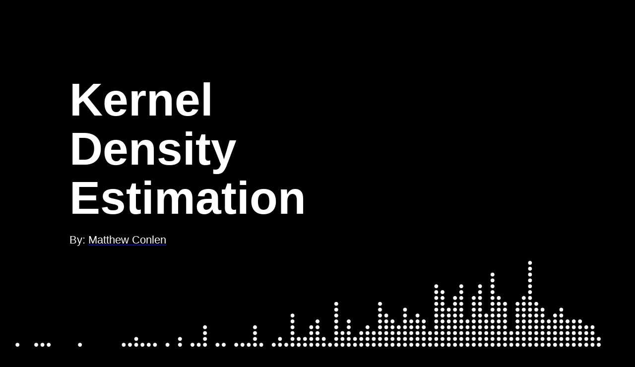

--- FILE ---
content_type: text/html; charset=utf-8
request_url: https://mathisonian.github.io/kde/
body_size: 3371
content:
<!DOCTYPE html>
<html lang="en" dir="ltr">
  <head>
    <meta
      name="viewport"
      content="width=device-width, initial-scale=1.0, minimum-scale=1.0"
    />
    <title>Kernel Density Estimation</title>
    <meta property="og:title" content="Kernel Density Estimation" />
    <meta charset="utf-8" />
    <meta property="og:image" content="https:&#x2F;&#x2F;mathisonian.github.io&#x2F;kde&#x2F;images&#x2F;share.png" />
    <meta name="twitter:image:src" content="https:&#x2F;&#x2F;mathisonian.github.io&#x2F;kde&#x2F;images&#x2F;share.png" />
    <meta name="twitter:card" content="summary_large_image" />
    <meta property="og:image:width" content="1280" />
    <meta property="og:image:height" content="640" />
    <meta property="og:type" content="article" />

    <meta property="og:description" content="A useful statistical tool that sounds scarier than it is." />
    <meta property="description" content="A useful statistical tool that sounds scarier than it is." />
    <meta property="twitter:creator" content="mathisonian" />
    <link
      rel="stylesheet"
      href="//cdnjs.cloudflare.com/ajax/libs/KaTeX/0.9.0/katex.min.css"
    />

    <link rel="stylesheet" href="static/idyll_styles.css" />
  </head>
  <body>
    <div id="idyll-mount"><div data-reactroot=""><div class="idyll-root"><div class=" idyll-text-container"></div><div style="position:fixed" class="fixed"><div style="width:100%"></div></div><div class=" idyll-text-container"><div class=" idyll-text-container"><div id="idyll-scroll-0" style="position:relative"><div class="idyll-scroll-graphic" style="height:100vh;position:absolute;top:0;left:0;bottom:auto;width:100%;transform:translate3d(0, 0, 0);z-index:-1"><div style="width:0;position:absolute;right:1rem;top:50%;transform:translateY(-50%)"></div></div><div class="idyll-scroll-text"><div class="idyll-scroll-step header" style="margin:10vh 0 60vh 0"><div class="article-header"><h1 class="hed">Kernel Density Estimation</h1><div class="byline">By: <a href="https://twitter.com/mathisonian">Matthew Conlen</a></div></div></div><div class="idyll-scroll-step " style="margin:10vh 0 60vh 0"><p>
    Kernel density estimation is a really useful statistical tool
    with an intimidating name.
    Often shortened to <strong>KDE</strong>, it’s a technique
    that let’s you create a smooth curve given a set of data.</p><p>This can be useful if you want to visualize just the
    “shape” of some data, as a kind of continuous replacement for the discrete histogram.
    It can also be used to generate points that
    <em>look like they came from a certain dataset</em> - this behavior can power simple
    simulations, where simulated objects are modeled off of real data.</p><p>I hope this article provides some intuition for how KDE works.
  </p></div><div class="idyll-scroll-step " style="margin:10vh 0 60vh 0"><p>
    To understand how KDE is used in practice, lets start with some points. The white circles on
    your screen were sampled from some unknown distribution.</p><p>As more points build up, their silhouette will roughly correspond to that distribution, however
    we have no way of knowing its true value.
  </p></div><div class="idyll-scroll-step " style="margin:10vh 0 60vh 0"><p>
    The <span style="color:#090C9B;text-decoration:underline">blue line</span> shows an estimate of the underlying distribution, this is what KDE produces.</p><p>The KDE algorithm takes a parameter, <em>bandwidth</em>, that affects how “smooth” the resulting
    curve is. Use the control below to modify bandwidth, and notice how the estimate changes.</p><p>Bandwidth: <span class="idyll-dynamic">0.05</span></p></div><div class="idyll-scroll-step " style="margin:10vh 0 60vh 0"><p>
    The KDE is calculated by weighting the distances of all the data points we’ve seen
    for each location on the <span style="color:#090C9B;text-decoration:underline">blue line</span>. If we’ve seen more points nearby, the estimate is
    higher, indicating that probability of seeing a point at that location.</p><p>Move your mouse over the graphic to see how the data points contribute to the estimation —
    the “brighter” a selection is, the more likely that location is.
    The <span style="color:#B02E0C;text-decoration:underline">red curve</span> indicates how the point distances are weighted, and is called the <em>kernel function</em>. The points are colored according to this function.</p><p><em>Click to lock the kernel function to a particular location.</em>
  </p></div><div class="idyll-scroll-step " style="margin:10vh 0 60vh 0"><p>
    Changing the bandwidth changes the shape of the kernel: a lower bandwidth means only points very close to the current position are given any weight, which leads to the <span style="color:#090C9B;text-decoration:underline">estimate</span> looking squiggly; a higher bandwidth means a shallow kernel where distant points can contribute.</p><p>Bandwidth: <span class="idyll-dynamic">0.05</span></p><p>Next we’ll see how different kernel functions affect the estimate.
  </p></div><div class="idyll-scroll-step " style="margin:10vh 0 60vh 0"><p>
    The concept of weighting the distances of our observations from a particular point, <span style="display:inline-block"><span> <span class="katex"><span class="katex-mathml"><math><semantics><mrow><mi>x</mi></mrow><annotation encoding="application/x-tex">x</annotation></semantics></math></span><span class="katex-html" aria-hidden="true"><span class="strut" style="height:0.43056em;"></span><span class="strut bottom" style="height:0.43056em;vertical-align:0em;"></span><span class="base"><span class="mord mathit">x</span></span></span></span> </span></span>,
    can be expressed mathematically as follows:</p><span style="display:block"><span> <span class="katex-display"><span class="katex"><span class="katex-mathml"><math><semantics><mrow><mover accent="true"><mrow><mi>f</mi></mrow><mo>^</mo></mover><mo>(</mo><mi>x</mi><mo>)</mo><mo>=</mo><munderover><mo>∑</mo><mrow><mi>o</mi><mi>b</mi><mi>s</mi><mi>e</mi><mi>r</mi><mi>v</mi><mi>a</mi><mi>t</mi><mi>i</mi><mi>o</mi><mi>n</mi><mi>s</mi></mrow><mrow></mrow></munderover><mrow><mi>K</mi><mo>(</mo><mfrac><mrow><mi>x</mi><mo>−</mo><mi>o</mi><mi>b</mi><mi>s</mi><mi>e</mi><mi>r</mi><mi>v</mi><mi>a</mi><mi>t</mi><mi>i</mi><mi>o</mi><mi>n</mi></mrow><mrow><mi>b</mi><mi>a</mi><mi>n</mi><mi>d</mi><mi>w</mi><mi>i</mi><mi>d</mi><mi>t</mi><mi>h</mi></mrow></mfrac><mo>)</mo></mrow></mrow><annotation encoding="application/x-tex">\hat{f}(x) =  \sum_{observations}^{}{K(\frac{x - observation}{bandwidth})}</annotation></semantics></math></span><span class="katex-html" aria-hidden="true"><span class="strut" style="height:1.37144em;"></span><span class="strut bottom" style="height:2.673553em;vertical-align:-1.302113em;"></span><span class="base"><span class="mord accent"><span class="vlist-t vlist-t2"><span class="vlist-r"><span class="vlist" style="height:0.9578799999999998em;"><span style="top:-3em;"><span class="pstrut" style="height:3em;"></span><span class="mord"><span class="mord mathit" style="margin-right:0.10764em;">f</span></span></span><span style="top:-3.26344em;"><span class="pstrut" style="height:3em;"></span><span class="accent-body" style="left:-0.08332999999999999em;">^</span></span></span><span class="vlist-s">​</span></span><span class="vlist-r"><span class="vlist" style="height:0.19444em;"></span></span></span></span><span class="mopen">(</span><span class="mord mathit">x</span><span class="mclose">)</span><span class="mord rule" style="margin-right:0.2777777777777778em;"></span><span class="mrel">=</span><span class="mord rule" style="margin-right:0.2777777777777778em;"></span><span class="mop op-limits"><span class="vlist-t vlist-t2"><span class="vlist-r"><span class="vlist" style="height:1.3500050000000001em;"><span style="top:-1.8478869999999998em;margin-left:0em;"><span class="pstrut" style="height:3.05em;"></span><span class="sizing reset-size6 size3 mtight"><span class="mord mtight"><span class="mord mathit mtight">o</span><span class="mord mathit mtight">b</span><span class="mord mathit mtight">s</span><span class="mord mathit mtight">e</span><span class="mord mathit mtight" style="margin-right:0.02778em;">r</span><span class="mord mathit mtight" style="margin-right:0.03588em;">v</span><span class="mord mathit mtight">a</span><span class="mord mathit mtight">t</span><span class="mord mathit mtight">i</span><span class="mord mathit mtight">o</span><span class="mord mathit mtight">n</span><span class="mord mathit mtight">s</span></span></span></span><span style="top:-3.0500049999999996em;"><span class="pstrut" style="height:3.05em;"></span><span><span class="mop op-symbol large-op">∑</span></span></span><span style="top:-4.300005em;margin-left:0em;"><span class="pstrut" style="height:3.05em;"></span><span class="sizing reset-size6 size3 mtight"><span class="mord mtight"></span></span></span></span><span class="vlist-s">​</span></span><span class="vlist-r"><span class="vlist" style="height:1.302113em;"></span></span></span></span><span class="mord rule" style="margin-right:0.16666666666666666em;"></span><span class="mord"><span class="mord mathit" style="margin-right:0.07153em;">K</span><span class="mopen">(</span><span class="mord"><span class="mopen nulldelimiter"></span><span class="mfrac"><span class="vlist-t vlist-t2"><span class="vlist-r"><span class="vlist" style="height:1.37144em;"><span style="top:-2.314em;"><span class="pstrut" style="height:3em;"></span><span class="mord"><span class="mord mathit">b</span><span class="mord mathit">a</span><span class="mord mathit">n</span><span class="mord mathit">d</span><span class="mord mathit" style="margin-right:0.02691em;">w</span><span class="mord mathit">i</span><span class="mord mathit">d</span><span class="mord mathit">t</span><span class="mord mathit">h</span></span></span><span style="top:-3.15em;"><span class="pstrut" style="height:3em;"></span><span class="stretchy" style="height:0.2em;"><svg width='400em' height='0.2em' viewBox='0 0 400000 200' preserveAspectRatio='xMinYMin slice'><path d='M0 80H400000 v40H0z M0 80H400000 v40H0z'/></svg></span></span><span style="top:-3.677em;"><span class="pstrut" style="height:3em;"></span><span class="mord"><span class="mord mathit">x</span><span class="mord rule" style="margin-right:0.2222222222222222em;"></span><span class="mbin">−</span><span class="mord rule" style="margin-right:0.2222222222222222em;"></span><span class="mord mathit">o</span><span class="mord mathit">b</span><span class="mord mathit">s</span><span class="mord mathit">e</span><span class="mord mathit" style="margin-right:0.02778em;">r</span><span class="mord mathit" style="margin-right:0.03588em;">v</span><span class="mord mathit">a</span><span class="mord mathit">t</span><span class="mord mathit">i</span><span class="mord mathit">o</span><span class="mord mathit">n</span></span></span></span><span class="vlist-s">​</span></span><span class="vlist-r"><span class="vlist" style="height:0.686em;"></span></span></span></span><span class="mclose nulldelimiter"></span></span><span class="mclose">)</span></span></span></span></span></span> </span></span><p>The variable <span style="display:inline-block"><span> <span class="katex"><span class="katex-mathml"><math><semantics><mrow><mi>K</mi></mrow><annotation encoding="application/x-tex">K</annotation></semantics></math></span><span class="katex-html" aria-hidden="true"><span class="strut" style="height:0.68333em;"></span><span class="strut bottom" style="height:0.68333em;vertical-align:0em;"></span><span class="base"><span class="mord mathit" style="margin-right:0.07153em;">K</span></span></span></span> </span></span> represents the kernel function. Using different
    kernel functions will produce different estimates. Use the dropdown to see how changing the kernel affects the estimate.</p><p>Kernel:
    <select options="[object Object],[object Object],[object Object],[object Object]"><option selected="" value="epanechnikov">Epanechnikov</option><option value="normal">Normal</option><option value="uniform">Uniform</option><option value="triangular">Triangular</option></select><br/>
    Bandwidth: <span class="idyll-dynamic">0.05</span><br/>
    Amplitude: <span class="idyll-dynamic">3.00</span></p></div><div class="idyll-scroll-step " style="margin:10vh 0 60vh 0"><p>That’s all for now, thanks for reading! I’ll be making more of these
    quick explainer posts, so if you have an idea for a concept you’d like
    to see, <a url="https://twitter.com/mathisonian" href="https://twitter.com/mathisonian">reach out on twitter</a>.</p><p>Here are a few useful links:</p><ul><li><p><a href="https://idyll-lang.org/">Idyll: the software used to write this post</a>.</p></li><li><p><a href="https://github.com/mathisonian/kde/">The source code for this post</a>.</p></li><li><p><a href="https://en.wikipedia.org/wiki/Kernel_density_estimation">Learn more about kernel density estimation</a>.</p></li><li><p><a href="https://bl.ocks.org/mbostock/4341954">A D3 + JavaScript KDE reference</a>.</p></li></ul></div></div></div></div></div></div></div></div>
    <script src="static/idyll_index.js"></script>
  </body>
</html>


--- FILE ---
content_type: text/css; charset=utf-8
request_url: https://mathisonian.github.io/kde/static/idyll_styles.css
body_size: 1483
content:


body {
  margin: 0;
}

.idyll-root {
  box-sizing: border-box;
  margin: 0 auto;
  padding: 60px 0;
  margin-bottom: 60px;
}

.idyll-text-container {
  max-width: 600px;
  margin-top: 0;
  margin-right: 0;
  margin-bottom: 0;
  margin-left: 50px;
}

.section {
  padding: 0 10px;
  margin: 0 auto;
}

.article-header {
  width: 600px;
  max-width: 90vw;
  margin-bottom: 45px;
}

.inset {
  max-width: 400px;
  margin: 0 auto;
}

input {
  cursor: pointer;
}

.relative {
  position: relative;
}
.aside-container {
  position: relative;
}
.aside {
  position: absolute;
  width: 300px;
  right: calc((10vw + 600px + 150px) / -2);
}

.fixed {
  position: fixed;
  display: flex;
  align-self: center;
  flex-direction: column;
  align-items: center;
  right: 25px;
  top: 0;
  bottom: 0;
  width: calc((80vw - 600px) - 50px);
  justify-content: center;
}

.fixed div {
  width: 100%;
}

.idyll-scroll-graphic {
  position: -webkit-sticky;
  position: sticky;
}

.idyll-scroll-graphic img {
  max-height: 100vh;
}

.component-debug-view {
  position: relative;
  transition: background-color 0.3s ease-in;
}

.author-view-button {
  position: absolute;
  top: 3px;
  right: 0;
  opacity: .38;
  background-color: #E7E3D0;
  background-image: url('https://idyll-lang.org/static/images/quill-icon.png');
  background-repeat: no-repeat;
  background-size: contain;
  width: 24px;
  height: 24px;
  margin-right: 10px;
  box-sizing: border-box;
  border-radius: 12px;
  cursor: pointer;
}

.author-view-button:focus {
  outline: none;
}

.component-debug-view:hover > .author-view-button {
  opacity: 0.87;
  transition: opacity 600ms linear;
}

.author-component-view {
  display: flex;
  flex-direction: column;
  overflow-x: scroll;
}

.author-component-view h2, .author-component-view h3 {
  margin-top: 5px;
  margin-bottom: 5px;
}

.props-table {
  width: 90%;
  min-width: 500px;
  display: table;
  border: 1px solid #A4A2A2;
  border-radius: 20px;
  margin: 0 auto;
}

.props-table-type {
  font-family: 'Courier-New';
}

.props-table-row {
  text-align: center;
}

.debug-collapse {
  overflow: hidden;
  overflow-y: scroll;
  transition: height 0.3s ease-in;
  margin: 0;
  box-sizing: border-box;
}

.icon-links {
  margin-top: 13px;
  text-align: center;
  display: flex;
  flex-direction: row;
  justify-content: center;
}

.icon-link {
  color: inherit;
}

.icon-link:hover {
  text-decoration: none;
}

.icon-link-image {
  cursor: pointer;
}

.button-tooltip {
  background-color: black !important;
  padding: 0 5px;
}

.button-tooltip.place-top:after {
  border-top-color: black !important;
}

.button-tooltip.place-right:after {
  border-right-color: black !important;
}

.button-tooltip.place-bottom:after {
  border-bottom-color: black !important;
}

.button-tooltip.place-left:after {
  border-left-color: black !important;
}

.tooltip-header {
  line-height: 1;
  margin: 6px 0;
  font-size: 18px;
}

.tooltip-subtitle {
  font-style: italic;
}

@media all and (max-width: 1600px) {
  .fixed {
    width: calc((85vw - 600px) - 50px);
  }
}

@media all and (max-width: 1000px) {
  /* put your css styles in here */
  .desktop {
    display: none;
  }
  .relative {
    position: static;
  }
  .aside {
    position: static;
    width: 100%;
    right: 0;
  }
  .idyll-text-container {
    max-width: calc(100% - 2em);
    margin-top: 0;
    margin-right: 1em;
    margin-bottom: 0;
    margin-left: 1em;
  }
  .hed {
    width: 100%;
  }

  .idyll-root {
    padding: 15px 0;
  }

  .idyll-root {
    width: 90vw;
    max-width: 600px;
    margin: 0 auto;
    padding-bottom: 80vh;
  }
  .fixed {
    position: fixed;
    left: 0;
    right: 0;
    bottom: 0;
    width: 100vw;
    top: initial;
    background: white;
    padding: 20px 0;
    border-top: solid 2px black;
  }
}

/*! Typebase.less v0.1.0 | MIT License */
/* Setup */
html {
  /* Change default typefaces here */
  font-family: serif;
  font-size: 137.5%;
  -webkit-font-smoothing: antialiased;
}
/* Copy & Lists */
p {
  line-height: 1.5rem;
  margin-top: 1.5rem;
  margin-bottom: 0;
}
ul,
ol {
  margin-top: 1.5rem;
  margin-bottom: 1.5rem;
}
ul li,
ol li {
  line-height: 1.5rem;
}
ul ul,
ol ul,
ul ol,
ol ol {
  margin-top: 0;
  margin-bottom: 0;
}
blockquote {
  line-height: 1.5rem;
  margin-top: 1.5rem;
  margin-bottom: 1.5rem;
}
/* Headings */
h1,
h2,
h3,
h4,
h5,
h6 {
  /* Change heading typefaces here */
  font-family: sans-serif;
  margin-top: 1.5rem;
  margin-bottom: 0;
  line-height: 1.5rem;
}
h1 {
  font-size: 4.242rem;
  line-height: 4.5rem;
  margin-top: 3rem;
}
h2 {
  font-size: 2.828rem;
  line-height: 3rem;
  margin-top: 3rem;
}
h3 {
  font-size: 1.414rem;
}
h4 {
  font-size: 0.707rem;
}
h5 {
  font-size: 0.4713333333333333rem;
}
h6 {
  font-size: 0.3535rem;
}
/* Tables */
table {
  margin-top: 1.5rem;
  border-spacing: 0px;
  border-collapse: collapse;
}
table td,
table th {
  padding: 0;
  line-height: 33px;
}
/* Code blocks */
code {
  vertical-align: bottom;
}
/* Leading paragraph text */
.lead {
  font-size: 1.414rem;
}
/* Hug the block above you */
.hug {
  margin-top: 0;
}




body {
  background:black;
}
.idyll-text-container {
  /* background: white; */
  padding: 20px;
}

.idyll-root {
  padding-top: 0;
}
@media (max-width: 1000px) {
  .idyll-root {
      width: 100vw;
      margin: 0 auto;
      max-width: none;
      padding-bottom: 80vh;
  }
}

@media (max-width: 800px) {
  h1 {
      font-size: 48px;
      line-height: 52px;
  }
}

.idyll-scroll-step {
  background: rgba(255, 255, 255, 0.98);
  padding: 0 30px 30px 30px;
  border: solid 1px black;
  pointer-events: all;
}

.idyll-scroll-step.header {
  background: none;
  padding: 0;
  border: none;
}

.fixed {
  width: 100%;
  right: 0;
  bottom: 0;
}

.article-header {
  color: white;
  font-family: 'Helvetica' sans-serif;
}

.article-header a {
  color: white;
  text-decoration: underline;
  text-decoration-color: #090C9B;

  font-family: -apple-system, BlinkMacSystemFont, 'Segoe UI', Roboto, Oxygen, Ubuntu, Cantarell, 'Open Sans', 'Helvetica Neue', sans-serif;
}
.article-header .byline {
  color: white;
  font-family: 'Helvetica' sans-serif;
  margin-top: 1em;
  font-family: -apple-system, BlinkMacSystemFont, 'Segoe UI', Roboto, Oxygen, Ubuntu, Cantarell, 'Open Sans', 'Helvetica Neue', sans-serif;
}

.idyll-dynamic {
  cursor: ew-resize;
  text-decoration: underline;
  font-family: 'Courier New', Courier, monospace;
}

.idyll-text-container {
  pointer-events: none;
}

li p {
  margin-top: 0;
}

.fixed {
  background: black;
}

--- FILE ---
content_type: text/plain
request_url: https://www.google-analytics.com/j/collect?v=1&_v=j102&a=1004937492&t=pageview&_s=1&dl=https%3A%2F%2Fmathisonian.github.io%2Fkde%2F&ul=en-us%40posix&dt=Kernel%20Density%20Estimation&sr=1280x720&vp=1280x720&_u=IEBAAEABAAAAACAAI~&jid=1700395787&gjid=1696682870&cid=1869307103.1768680531&tid=UA-108267630-1&_gid=619435799.1768680531&_r=1&_slc=1&z=115859342
body_size: -452
content:
2,cG-9Q1L9ND1P8